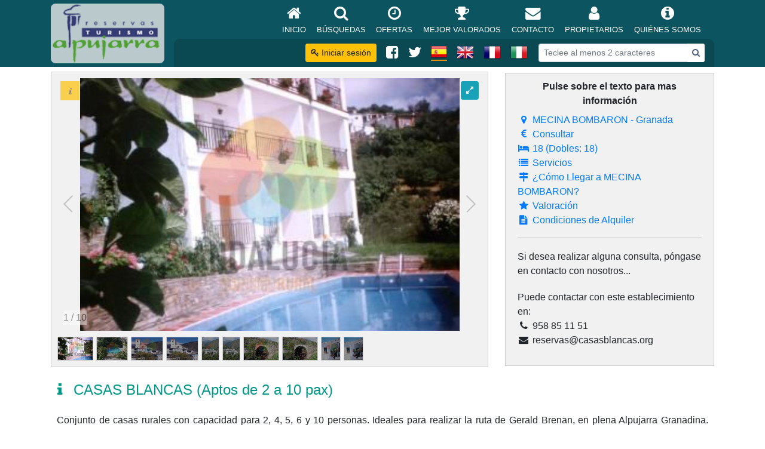

--- FILE ---
content_type: text/html; charset=utf-8
request_url: https://turismoalpujarra.com/casas-rurales/granada/mecina-bombaron/10147/casas-blancas-aptos-de-2-a-10-pax
body_size: 68475
content:

<!DOCTYPE html>
<html lang="es">
<head>
    <meta charset="UTF-8">
    <meta content="width=device-width, initial-scale=1, maximum-scale=1, user-scalable=no" name="viewport">

    <meta http-equiv="Content-Type" content="text/html; charset=utf-8" />

            <meta name="description" content="Casas rurales, turismo rural, casas cueva, hoteles rurales, ofertas, casa rural, cortijos, cuevas, apartamentos y alojamientos rurales">
            <meta name="keywords" content="casas rurales turismo rural casa rural cortijos hotel rural hoteles rurales casas cueva cuevas apartamentos alojamientos ofertas casas encanto turismo activo viajes">
            <link href="/Logo2.ico" rel="shortcut icon" type="image/x-icon">

    <meta http-equiv="content-language" content="es" />
    <meta http-equiv="language" content="Spanish" />
    <meta name="revisit-after" content="10 days" />
    <meta name="revisit" content="10 days" />
    <meta name="robots" content="follow" />
    <meta name="robots" content="index" />
    <meta name="author" content="Active SCSI" />
    <meta name="copyright" content="Active SCSI" />
    <title>Turismo Alpujarra - CASAS BLANCAS (Aptos de 2 a 10 pax)  - Casas Rurales, Turismo Rural, Hoteles Rurales</title>

    <link href="/Content/css?v=7J5v9m1uc_CmgehGSJSkPt_pLQvDwhUzd5K9AaWCpso1" rel="stylesheet"/>

    <link href="/Content/Controls?v=elpga4Q-UgsNCy6NIYNC2rWxq6umBHUt2UrHKqw5npQ1" rel="stylesheet"/>



    <script src="/bundles/JQuery?v=PFiIBqD6jSzaLQvS5pOUAXRC8rMOx_VsCkBFgN6SNm41"></script>

    <script src="/bundles/Bootstrap?v=ucgMfcxm52Xx2T_zVACVuQjqhSSGrp5yRA61w61n0Dw1"></script>



    

    <link href="/Content/Controls?v=elpga4Q-UgsNCy6NIYNC2rWxq6umBHUt2UrHKqw5npQ1" rel="stylesheet"/>

    <script src="/bundles/Moment?v=M4_HXnZPfpvRK1R7CTw_cu6sAzFoZRmR7ytobP8BnXw1"></script>

    <script src="/bundles/Controls?v=aOke8CPmJUtImVWWsnEU5pOdlbgTiN1acjvAqtV2tzI1"></script>


    <script type="text/javascript" src="http://maps.googleapis.com/maps/api/js"></script>




            <script type="text/javascript">
                var _gaq = _gaq || [];
                _gaq.push(['_setAccount', 'UA-28768947-1']);
                _gaq.push(['_trackPageview']);

                (function () {
                    var ga = document.createElement('script'); ga.type = 'text/javascript'; ga.async = true;
                    ga.src = ('https:' == document.location.protocol ? 'https://ssl' : 'http://www') + '.google-analytics.com/ga.js';
                    var s = document.getElementsByTagName('script')[0]; s.parentNode.insertBefore(ga, s);
                })();
        </script>


</head>
<body class="index-page sidebar-collapse d-flex flex-column">

    <header id="portal-header">
        
            <nav id="top-menu" class="navbar navbar-expand-xl bg-portal-2 fixed-top">
                <div class="container">
                    <a class="navbar-brand" href="/" data-toggle="tooltip" data-placement="auto" data-html="true" title="Turismo Alpujarra">
                        <img class="logo logo-2" src="/Content/Upload/Portales/Turismo/Logo/Logo.png" />
                    </a>
                    <button class="navbar-toggler collapsed" type="button" data-toggle="collapse" data-target="#navbarCollapse" aria-controls="navbarCollapse" aria-expanded="false" aria-label="Toggle navigation">
                        <span class="navbar-toggler-icon"><i class="fa fa-bars fa-1x"></i></span>
                    </button>
                    <div class="collapse navbar-collapse flex-column" id="navbarCollapse">

                        <ul class="navbar-nav  w-100 justify-content-end px-3">
                            <li class="nav-item">
                                <a class="nav-link" href="/">
                                    <i class="fa fa-home fa-fw"></i>
                                    Inicio
                                </a>
                            </li>
                            <li class="nav-item">
                                <a class="nav-link" href="/Buscar">
                                    <i class="fa fa-search fa-fw"></i>
                                    B&#250;squedas
                                </a>
                            </li>
                            <li class="nav-item">
                                <a class="nav-link" href="/Ofertas">
                                    <i class="fa fa-clock-o fa-fw"></i>
                                    Ofertas
                                </a>
                            </li>
                            <li class="nav-item">
                                <a class="nav-link" href="/Valorados">
                                    <i class="fa fa-trophy fa-fw"></i>
                                    Mejor valorados
                                </a>
                            </li>
                            <li class="nav-item">
                                <a class="nav-link" href="/Contacto">
                                    <i class="fa fa-envelope fa-fw"></i>
                                    Contacto
                                </a>
                            </li>
                            <li class="nav-item" id="m5">
                                <a class="nav-link" href="/Propietario">
                                    <i class="fa fa-user fa-fw"></i>
                                    Propietarios
                                </a>
                            </li>
                            <li class="nav-item">
                                <a class="nav-link" href="/Quienes">
                                    <i class="fa fa-info-circle fa-fw"></i>
                                    Qui&#233;nes Somos
                                </a>
                            </li>
                        </ul>
                        <ul id="nav-secondary" class="navbar-nav justify-content-end w-100 px-3">
                            <li class="nav-item-2">
                                    <a id="loginLink" class="btn btn-warning btn-sm" href="/Account/Login"><i class="fa fa-key"></i> Iniciar sesi&#243;n</a>

                            </li>
                            <li>
                                <ul style="display: inline-flex;list-style: none;padding: 0;">
                                    <li class="nav-item-2">
                                        <a class="nav-link-2" data-toggle="tooltip" data-placement="auto" data-html="true" title="Like us on Facebook" href="http://www.facebook.com/reservasturismoalpujarra" target="_blank">
                                            <i class="fa fa-facebook-square"></i>
                                        </a>
                                    </li>
                                    <li class="nav-item-2">
                                        <a class="nav-link-2" rel="tooltip" data-toggle="tooltip" data-placement="auto" data-html="true" title="Follow us on Twitter" href="http://www.twitter.com/turisalpujarra" target="_blank">
                                            <i class="fa fa-twitter"></i>
                                        </a>
                                    </li>
                                    <li class="nav-item-2">
                                        <a class="nav-link-2 active" data-toggle="tooltip" data-placement="auto" data-html="true" title="Español"><img src="/Images/CR/Banderas/Spain.png" onclick="javascript:document.frmES.submit()" /></a>
                                    </li>
                                    <li class="nav-item-2">
                                        <a class="nav-link-2 " data-toggle="tooltip" data-placement="auto" data-html="true" title="English"><img src="/Images/CR/Banderas/UnitedKingdom.png" onclick="javascript:document.frmEN.submit()" /></a>
                                    </li>
                                    <li class="nav-item-2">
                                        <a class="nav-link-2 " data-toggle="tooltip" data-placement="auto" data-html="true" title="Francais"><img src="/Images/CR/Banderas/France.png" onclick="javascript:document.frmFR.submit()" /></a>
                                    </li>
                                    <li class="nav-item-2">
                                        <a class="nav-link-2 " data-toggle="tooltip" data-placement="auto" data-html="true" title="Italiano"><img src="/Images/CR/Banderas/Italy.png" onclick="javascript:document.frmIT.submit()" /></a>
                                    </li>
                                </ul>
                            </li>
                            <form action="/Buscar" method="post" novalidate="novalidate" _lpchecked="1" class="form-inline">
                                <div class="input-group input-group-sm">
                                    <input id="site-search" name="site-search" class="form-control form-control-sm" placeholder="Teclee al menos 2 caracteres" autocomplete="off" role="textbox" aria-autocomplete="list" aria-haspopup="true" type="text" class="form-control form-control-sm border-light" placeholder="Search">
                                    <div class="input-group-append">
                                        <button class="btn" style="background: #ffffff;border: none;color: #4b5e81;" type="button"><i class="fa fa-search"></i></button>
                                    </div>
                                </div>
                            </form>
                        </ul>
                    </div>
                </div>
            </nav>
            <form action="/Home/Idioma" method="post" name="frmES" id="frmES" style="display: inline;">
                <input type="hidden" name="lang" value="1" />
                <input type="hidden" name="url" value="http://alpujarra:8103/casas-rurales/granada/mecina-bombaron/10147/casas-blancas-aptos-de-2-a-10-pax" />
            </form>
            <form action="/Home/Idioma" method="post" name="frmFR" id="frmFR" style="display: inline;">
                <input type="hidden" name="lang" value="4" />
                <input type="hidden" name="url" value="http://alpujarra:8103/casas-rurales/granada/mecina-bombaron/10147/casas-blancas-aptos-de-2-a-10-pax" />
            </form>
            <form action="/Home/Idioma" method="post" name="frmIT" id="frmIT" style="display: inline;">
                <input type="hidden" name="lang" value="5" />
                <input type="hidden" name="url" value="http://alpujarra:8103/casas-rurales/granada/mecina-bombaron/10147/casas-blancas-aptos-de-2-a-10-pax" />
            </form>
            <form action="/Home/Idioma" method="post" name="frmEN" id="frmEN" style="display: inline;">
                <input type="hidden" name="lang" value="2" />
                <input type="hidden" name="url" value="http://alpujarra:8103/casas-rurales/granada/mecina-bombaron/10147/casas-blancas-aptos-de-2-a-10-pax" />
            </form>
    <script>
        $(document).ready(function () {

            $("#site-search").autocomplete({
                minLength: 2,
                source: function (req, resp) {
                    $.ajax({
                        url: "/Keywords",
                        type: "POST",
                        dataType: "json",
                        data: { term: req.term },
                        success: function (data) {
                            resp($.map(data, function (item) {
                                return { label: item.KeywordItem, value: item.KeywordURL };
                            }));
                        }
                    });
                },
                select: function (event, ui) {
                    var selected = ui.item;
                    var mdlNum, mdlName;
                    if (selected.value !== null && selected.value != "") {
                        window.location.href = selected.value;
                        $("#site-search").val("");
                        return false;
                    }
                    else {
                        return false;
                    }
                }
            });

        });
    </script>


    </header>
    <main role="main" class="flex-grow">
        <section>
            

        <div class="container">
            <div class="row justify-content-center align-items-center">
                <div class="col-md-8">
                    <script src="/Scripts/Galleria/galleria-1.5.7.min.js"></script>

        <div id="gallery-134135471814926798" class="galleria">
                <a href="/fotoscrta/0010147e/0010147c/0010147c-p01499-w350-h233.jpg"><img src="/fotoscrta/0010147e/0010147c/0010147c-p01499-w350-h233.jpg" data-title="CASAS BLANCAS (Aptos de 2 a 10 pax)" data-description="CASAS BLANCAS (Aptos de 2 a 10 pax)"></a>
                <a href="/fotoscrta/0010147e/0010147c/0010147c-p01500-w349-h262.jpg"><img src="/fotoscrta/0010147e/0010147c/0010147c-p01500-w349-h262.jpg" data-title="CASAS BLANCAS (Aptos de 2 a 10 pax)" data-description="CASAS BLANCAS (Aptos de 2 a 10 pax)"></a>
                <a href="/fotoscrta/0010147e/0010147z/0010147z-p01501-w242-h180.jpg"><img src="/fotoscrta/0010147e/0010147z/0010147z-p01501-w242-h180.jpg" data-title="CASAS BLANCAS (Aptos de 2 a 10 pax)" data-description="CASAS BLANCAS (Aptos de 2 a 10 pax)"></a>
                <a href="/fotoscrta/0010147e/0010147z/0010147z-p01502-w242-h180.jpg"><img src="/fotoscrta/0010147e/0010147z/0010147z-p01502-w242-h180.jpg" data-title="CASAS BLANCAS (Aptos de 2 a 10 pax)" data-description="CASAS BLANCAS (Aptos de 2 a 10 pax)"></a>
                <a href="/fotoscrta/0010147e/0010147z/0010147z-p01503-w263-h350.jpg"><img src="/fotoscrta/0010147e/0010147z/0010147z-p01503-w263-h350.jpg" data-title="CASAS BLANCAS (Aptos de 2 a 10 pax)" data-description="CASAS BLANCAS (Aptos de 2 a 10 pax)"></a>
                <a href="/fotoscrta/0010147e/0010147z/0010147z-p01504-w240-h319.jpg"><img src="/fotoscrta/0010147e/0010147z/0010147z-p01504-w240-h319.jpg" data-title="CASAS BLANCAS (Aptos de 2 a 10 pax)" data-description="CASAS BLANCAS (Aptos de 2 a 10 pax)"></a>
                <a href="/fotoscrta/0010147e/0010147z/0010147z-p01505-w350-h233.jpg"><img src="/fotoscrta/0010147e/0010147z/0010147z-p01505-w350-h233.jpg" data-title="CASAS BLANCAS (Aptos de 2 a 10 pax)" data-description="CASAS BLANCAS (Aptos de 2 a 10 pax)"></a>
                <a href="/fotoscrta/0010147e/0010147z/0010147z-p01506-w320-h213.jpg"><img src="/fotoscrta/0010147e/0010147z/0010147z-p01506-w320-h213.jpg" data-title="CASAS BLANCAS (Aptos de 2 a 10 pax)" data-description="CASAS BLANCAS (Aptos de 2 a 10 pax)"></a>
                <a href="/fotoscrta/0010147e/0010147z/0010147z-p01507-w243-h299.jpg"><img src="/fotoscrta/0010147e/0010147z/0010147z-p01507-w243-h299.jpg" data-title="CASAS BLANCAS (Aptos de 2 a 10 pax)" data-description="CASAS BLANCAS (Aptos de 2 a 10 pax)"></a>
                <a href="/fotoscrta/0010147e/0010147z/0010147z-p01508-w240-h295.jpg"><img src="/fotoscrta/0010147e/0010147z/0010147z-p01508-w240-h295.jpg" data-title="CASAS BLANCAS (Aptos de 2 a 10 pax)" data-description="CASAS BLANCAS (Aptos de 2 a 10 pax)"></a>
        </div>
        <div id="gallery-134135471814926798-full-screen" class="btn-gallery-full-screen" style="position: absolute;top: 15px;right: 15px;z-index: 2;display:none">
            <span class="toggler btn btn-info btn-sm"><i class="fa fa-expand"></i></span>
        </div>
        <script>
            $(document).ready(function () {
                (function () {
                    Galleria.loadTheme('/scripts/galleria/themes/active/galleria.classic.min.js');
                    Galleria.run('#gallery-134135471814926798',
                        {
                            height: 0.675,
                            autoplay: 3000,
                        });
                }());
                Galleria.ready(function () {
                    var gallery = this;
                    var $button = $("#gallery-134135471814926798-full-screen");
                    var $toggler = $(".toggler", $button);
                    $toggler.click(function() { gallery.toggleFullscreen();});
                    $button.appendTo($(".galleria-container","#gallery-134135471814926798"));
                    $button.fadeIn();
                    this.bind('fullscreen_enter', function () {
                        $toggler.html("<i class=\"fa fa-compress\"></i>");
                    }).bind('fullscreen_exit', function () {
                        $toggler.html("<i class=\"fa fa-expand\"></i>");
                    });
                });
            });
        </script>



                </div>
                <div class="d-block d-lg-none p-2"></div>
                <div class="col-md-4">
                    <div class="site-info">
    <div class="text-site-info">Pulse sobre el texto para mas informaci&#243;n</div>
    <a href="#site_situacion"><i class="fa fa-map-marker fa-fw"></i> MECINA BOMBARON - Granada</a><br />
    <a href="#site_tarifas"><i class="fa fa-euro fa-fw"></i> Consultar</a><br />
    <a href="#site_habitacion"><i class="fa fa-bed fa-fw"></i> 18 (Dobles: 18)</a><br />
    <a href="#site_servicios"><i class="fa fa-list fa-fw"></i> Servicios</a><br />
    <a href="http://maps.google.com/maps?saddr=&amp;daddr=MECINA BOMBARON,Espa%C3%B1a&amp;hl=es&amp;ie=UTF8&amp;mra=ls&amp;z=7" target="_blank"><i class="fa fa-map-signs fa-fw"></i> &#191;C&#243;mo Llegar a MECINA BOMBARON?</a><br />
    <a href="#site_valoracion"><i class="fa fa-star fa-fw"></i> Valoraci&#243;n</a><br />
    <a href="#site_condiciones"><i class="fa fa-file-text fa-fw"></i> Condiciones de Alquiler</a>
    <hr class="hr-10" />
    <div style="margin: 20px 0">
        <p style="margin-bottom:20px">
            Si desea realizar alguna consulta, p&#243;ngase en contacto con nosotros...
        </p>
                <p style="margin-bottom:20px">
                    Puede contactar con este establecimiento en:
                        <br /><i class="fa fa-phone fa-fw"></i> 958 85 11 51                                            <br /><i class="fa fa-envelope fa-fw"></i> reservas@casasblancas.org                </p>

        
    </div>
</div>
                </div>
            </div>
            <br />

                <h4 class="site-subtitle"><i class="fa fa-info fa-fw"></i> CASAS BLANCAS (Aptos de 2 a 10 pax) </h4>
                <div class="box_interna text-justify">
                    Conjunto de casas rurales con capacidad para 2, 4, 5, 6 y 10 personas. Ideales para realizar la ruta de Gerald Brenan, en plena Alpujarra Granadina. Disponen de calefacción, chimenea, cocina totalmente equipada, comedor, cuarto de baño completo, piscina climatizada, spa y barbacoas para uso de los clientes.<br>
<br>
LA ZONA SPA tiene sauna, piscina cubierta y jacuzzi. Abierta de lunes a sábado de 17:00 a 20:00.
                </div>

            <h4 id="site_habitacion" class="site-subtitle">
            <i class="fa fa-home fa-fw"></i> Tipo Alojamiento
        </h4>
        <div id="site_habitacion" style="margin: 20px 0;">
                <div class="box-site" style="margin-bottom:10px;">
                    <div class="box-header">
                        <div class="row">
                            <div class="col-sm-8">
                                <h5 class="box-site-title" style="margin: 0;">
                                    CASAS BLANCAS: CASA 1 (6 pax)<br /><small>
                                    </small>
                                </h5>
                            </div>
                            <div class="col-sm-4 text-sm-right">
                                <div class="box-site-text-icon">
                                    <b>6 (Plazas)</b> <i class="fa fa-users fa-fw"></i>
                                </div>
                                <div class="box-site-text-icon">
                                    <b>Consultar</b> <i class="fa fa-euro fa-fw"></i>
                                </div>
                            </div>
                        </div>
                    </div>
                    <div class="box-body pad-20">
                        <div class="row">
                            <div class="col text-justify">

                                    <a href="/casas-rurales/granada/mecina-bombaron/10147/casas-blancas-aptos-de-2-a-10-pax/10742/casas-blancas-casa-1-6-pax" data-toggle="tooltip" data-placement="top" data-html="true"title="CASAS BLANCAS: CASA 1 (6 pax)">
                                        <img class="img-fluid pull-right img-wrap-text" src="/FotosCRTA/0010147E/0010742H/0010742H-P01509-W154-H103.JPG" alt="CASAS BLANCAS: CASA 1 (6 pax)" room-subtitle="CASAS BLANCAS: CASA 1 (6 pax)"   />
                                    </a>
Esta casa dispone de una amplia terraza de mas de 50 metros cuadrados y una vistas impresionantes a toda la sierra y al mar, donde en días claros se pueden visualizar barcos faenando. Esto es realmente impresionante teniendo en cuenta que nos encontramos a casi a 1.300 metros de altitud.<br /><br />Nº DE HABITACIONES<br /><br />1 Habitación con 1 cama de matrimonio<br />1 Habitación con 1 cama de matrimonio<br />1 Habitación con 2 camas de 90
                                <br />Ba&#241;o propio, Chimenea propia, Calefacci&#243;n, Cocina propia, Piscina Climatizada compartida, Jacuzzy compartido, Sauna compartida, Parking compartido, S&#225;banas, Toallas
                            </div>
                        </div>

                                                                    </div>
                </div>
                <div class="box-site" style="margin-bottom:10px;">
                    <div class="box-header">
                        <div class="row">
                            <div class="col-sm-8">
                                <h5 class="box-site-title" style="margin: 0;">
                                    CASAS BLANCAS: CASA 2 (2 pax)<br /><small>
                                    </small>
                                </h5>
                            </div>
                            <div class="col-sm-4 text-sm-right">
                                <div class="box-site-text-icon">
                                    <b>2 (Plazas)</b> <i class="fa fa-users fa-fw"></i>
                                </div>
                                <div class="box-site-text-icon">
                                    <b>Consultar</b> <i class="fa fa-euro fa-fw"></i>
                                </div>
                            </div>
                        </div>
                    </div>
                    <div class="box-body pad-20">
                        <div class="row">
                            <div class="col text-justify">

                                    <a href="/casas-rurales/granada/mecina-bombaron/10147/casas-blancas-aptos-de-2-a-10-pax/10743/casas-blancas-casa-2-2-pax" data-toggle="tooltip" data-placement="top" data-html="true"title="CASAS BLANCAS: CASA 2 (2 pax)">
                                        <img class="img-fluid pull-right img-wrap-text" src="/FotosCRTA/0010147E/0010743H/0010743H-P01516-W154-H103.JPG" alt="CASAS BLANCAS: CASA 2 (2 pax)" room-subtitle="CASAS BLANCAS: CASA 2 (2 pax)"   />
                                    </a>
Esta casa  se distribuye en dos plantas. Dispone de dos terrazas y patio, un pequeño baño en la primera planta y baño completo con bañera en la segunda planta. Dispone de comedor con chimenea que comunica a una terraza con mesa y sillas, y cocina con un patio. En la segunda planta dispone de dormitorio de matrimonio que comunica a otro amplio balcón y un baño completo con bañera.<br /><br />El televisor del salón reproduce películas 3D y ademas dispone de un media player integrado.  Además dispone de una habitación equipada con un gran jacuzzi de 2 plazas, para que disfrutes junto a tu pareja de un relax y confort incomparable en la Alpujarra.<br /><br />Nº DE HABITACIONES<br /><br />1 Habitación con 1 cama de matrimonio<br /><br />
                                <br />Ba&#241;o propio, Chimenea propia, Ba&#241;era hidromasaje, Piscina Climatizada compartida, Sauna compartida, Parking compartido, Acceso a Internet, S&#225;banas, Toallas
                            </div>
                        </div>

                                                                    </div>
                </div>
                <div class="box-site" style="margin-bottom:10px;">
                    <div class="box-header">
                        <div class="row">
                            <div class="col-sm-8">
                                <h5 class="box-site-title" style="margin: 0;">
                                    CASAS BLANCAS: CASA 3 (4pax)<br /><small>
                                    </small>
                                </h5>
                            </div>
                            <div class="col-sm-4 text-sm-right">
                                <div class="box-site-text-icon">
                                    <b>4 (Plazas)</b> <i class="fa fa-users fa-fw"></i>
                                </div>
                                <div class="box-site-text-icon">
                                    <b>Consultar</b> <i class="fa fa-euro fa-fw"></i>
                                </div>
                            </div>
                        </div>
                    </div>
                    <div class="box-body pad-20">
                        <div class="row">
                            <div class="col text-justify">

                                    <a href="/casas-rurales/granada/mecina-bombaron/10147/casas-blancas-aptos-de-2-a-10-pax/10744/casas-blancas-casa-3-4pax" data-toggle="tooltip" data-placement="top" data-html="true"title="CASAS BLANCAS: CASA 3 (4pax)">
                                        <img class="img-fluid pull-right img-wrap-text" src="/FotosCRTA/0010147E/0010744H/0010744H-P01521-W154-H103.JPG" alt="CASAS BLANCAS: CASA 3 (4pax)" room-subtitle="CASAS BLANCAS: CASA 3 (4pax)"   />
                                    </a>
Esta casa dispone de dos terrazas y patio, un pequeño y baño en la primera planta y baño completo con bañera en la segunda planta. Dispone de comedor con chimenea que comunica a un balcon con mesa y sillas, y cocina con un patio. En la segunda planta dispone de dormitorio de matrimonio que comunica a otro balcon amplio, un dormitorio de dos camas y un baño completo con jacuzzi y cromaterapia.<br /><br />Nº DE HABITACIONES<br /><br />1 Habitación con 1 cama de matrimonio<br />1 Habitación con 2 camas de 90<br />
                                <br />Ba&#241;o propio, Chimenea propia, Ba&#241;era hidromasaje, Piscina Climatizada compartida, Jacuzzy compartido, Sauna compartida, S&#225;banas, Toallas
                            </div>
                        </div>

                                                                    </div>
                </div>
                <div class="box-site" style="margin-bottom:10px;">
                    <div class="box-header">
                        <div class="row">
                            <div class="col-sm-8">
                                <h5 class="box-site-title" style="margin: 0;">
                                    CASAS BLANCAS: CASA 4 (5pax)<br /><small>
                                    </small>
                                </h5>
                            </div>
                            <div class="col-sm-4 text-sm-right">
                                <div class="box-site-text-icon">
                                    <b>5 (Plazas)</b> <i class="fa fa-users fa-fw"></i>
                                </div>
                                <div class="box-site-text-icon">
                                    <b>Consultar</b> <i class="fa fa-euro fa-fw"></i>
                                </div>
                            </div>
                        </div>
                    </div>
                    <div class="box-body pad-20">
                        <div class="row">
                            <div class="col text-justify">

                                    <a href="/casas-rurales/granada/mecina-bombaron/10147/casas-blancas-aptos-de-2-a-10-pax/10745/casas-blancas-casa-4-5pax" data-toggle="tooltip" data-placement="top" data-html="true"title="CASAS BLANCAS: CASA 4 (5pax)">
                                        <img class="img-fluid pull-right img-wrap-text" src="/FotosCRTA/0010147E/0010745H/0010745H-P01527-W154-H103.JPG" alt="CASAS BLANCAS: CASA 4 (5pax)" room-subtitle="CASAS BLANCAS: CASA 4 (5pax)"   />
                                    </a>
Esta casa dispone de dos terrazas y patio, un pequeño baño en la primera planta y baño completo con bañera en la segunda planta. Dispone de comedor con chimenea que comunica a un balcon con mesa y sillas, y cocina con un patio. En la segunda planta dispone de dormitorio de matrimonio que comunica a otro balcon amplio, un dormitorio de dos camas y otro dormitorio individual y un baño completo con bañera.<br /><br />Nº DE HABITACIONES<br /><br />1 Habitación con 1 cama de matrimonio<br />1 Habitación con 2 camas de 90<br />1 Habitación con 1 cama de 90
                                <br />Ba&#241;o propio, Chimenea propia, Calefacci&#243;n, Piscina Climatizada compartida, Jacuzzy compartido, Sauna compartida, S&#225;banas, Toallas
                            </div>
                        </div>

                                                                    </div>
                </div>
                <div class="box-site" style="margin-bottom:10px;">
                    <div class="box-header">
                        <div class="row">
                            <div class="col-sm-8">
                                <h5 class="box-site-title" style="margin: 0;">
                                    CASAS BLANCAS: CASA 5 (5 pax)<br /><small>
                                    </small>
                                </h5>
                            </div>
                            <div class="col-sm-4 text-sm-right">
                                <div class="box-site-text-icon">
                                    <b>5 (Plazas)</b> <i class="fa fa-users fa-fw"></i>
                                </div>
                                <div class="box-site-text-icon">
                                    <b>Consultar</b> <i class="fa fa-euro fa-fw"></i>
                                </div>
                            </div>
                        </div>
                    </div>
                    <div class="box-body pad-20">
                        <div class="row">
                            <div class="col text-justify">

                                    <a href="/casas-rurales/granada/mecina-bombaron/10147/casas-blancas-aptos-de-2-a-10-pax/10746/casas-blancas-casa-5-5-pax" data-toggle="tooltip" data-placement="top" data-html="true"title="CASAS BLANCAS: CASA 5 (5 pax)">
                                        <img class="img-fluid pull-right img-wrap-text" src="/FotosCRTA/0010147E/0010746H/0010746H-P01533-W154-H103.JPG" alt="CASAS BLANCAS: CASA 5 (5 pax)" room-subtitle="CASAS BLANCAS: CASA 5 (5 pax)"   />
                                    </a>
Balcón - Barbacoa - Calefacción - Chimenea - Cocina - Jardín - Jacuzzi - Microondas - Tostadora - Vista Panorámica - Parking - Patio - Piscina - Piscina Climatizada - Canales Satélite - Canales TDT - Sauna - Televisor - Terraza - Reproductor Dvd<br /><br />Nº DE HABITACIONES<br /><br />1 Habitación con 1 cama de matrimonio<br />1 Habitación con 2 camas de 90<br />1 Habitación con 1 cama de 90
                                <br />Ba&#241;o propio, Chimenea propia, Calefacci&#243;n, Piscina Climatizada compartida, Jacuzzy compartido, Sauna compartida, S&#225;banas, Toallas
                            </div>
                        </div>

                                                                    </div>
                </div>
                <div class="box-site" style="margin-bottom:10px;">
                    <div class="box-header">
                        <div class="row">
                            <div class="col-sm-8">
                                <h5 class="box-site-title" style="margin: 0;">
                                    CASAS BLANCAS: CASA 6 (2 pax)<br /><small>
                                    </small>
                                </h5>
                            </div>
                            <div class="col-sm-4 text-sm-right">
                                <div class="box-site-text-icon">
                                    <b>2 (Plazas)</b> <i class="fa fa-users fa-fw"></i>
                                </div>
                                <div class="box-site-text-icon">
                                    <b>Consultar</b> <i class="fa fa-euro fa-fw"></i>
                                </div>
                            </div>
                        </div>
                    </div>
                    <div class="box-body pad-20">
                        <div class="row">
                            <div class="col text-justify">

                                    <a href="/casas-rurales/granada/mecina-bombaron/10147/casas-blancas-aptos-de-2-a-10-pax/10747/casas-blancas-casa-6-2-pax" data-toggle="tooltip" data-placement="top" data-html="true"title="CASAS BLANCAS: CASA 6 (2 pax)">
                                        <img class="img-fluid pull-right img-wrap-text" src="/FotosCRTA/0010147E/0010747H/0010747H-P01539-W154-H103.JPG" alt="CASAS BLANCAS: CASA 6 (2 pax)" room-subtitle="CASAS BLANCAS: CASA 6 (2 pax)"   />
                                    </a>
<br />Alojamiento en una sola planta con terraza equipada con mesa y sillas que da justo a la piscina de verano. Dispone de comedor con cocina, dormitorio de matrimonio, y un baño con un jacuzzi individual. Dispone de televisor que reproduce películas y un DVD. El televisor dispone de un media player integrado.<br /><br />Nº DE HABITACIONES<br /><br />1 Habitación con 1 cama de matrimonio
                                <br />Ba&#241;o propio, Chimenea propia, Calefacci&#243;n, Piscina Climatizada compartida, Jacuzzy compartido, Sauna compartida, S&#225;banas, Toallas
                            </div>
                        </div>

                                                                    </div>
                </div>
                <div class="box-site" style="margin-bottom:10px;">
                    <div class="box-header">
                        <div class="row">
                            <div class="col-sm-8">
                                <h5 class="box-site-title" style="margin: 0;">
                                    CASAS BLANCAS: CASA 7 (2pax)<br /><small>
                                    </small>
                                </h5>
                            </div>
                            <div class="col-sm-4 text-sm-right">
                                <div class="box-site-text-icon">
                                    <b>2 (Plazas)</b> <i class="fa fa-users fa-fw"></i>
                                </div>
                                <div class="box-site-text-icon">
                                    <b>Consultar</b> <i class="fa fa-euro fa-fw"></i>
                                </div>
                            </div>
                        </div>
                    </div>
                    <div class="box-body pad-20">
                        <div class="row">
                            <div class="col text-justify">

                                    <a href="/casas-rurales/granada/mecina-bombaron/10147/casas-blancas-aptos-de-2-a-10-pax/10748/casas-blancas-casa-7-2pax" data-toggle="tooltip" data-placement="top" data-html="true"title="CASAS BLANCAS: CASA 7 (2pax)">
                                        <img class="img-fluid pull-right img-wrap-text" src="/FotosCRTA/0010147E/0010748H/0010748H-P01544-W154-H103.JPG" alt="CASAS BLANCAS: CASA 7 (2pax)" room-subtitle="CASAS BLANCAS: CASA 7 (2pax)"   />
                                    </a>
Adaptado a Minusválidos - Balcón - Barbacoa - Calefacción - Chimenea - Cocina - Jardín - Jacuzzi - Microondas - Tostadora - Vista Panorámica - Parking - Patio - Piscina - Piscina Climatizada - Canales Satélite - Canales TDT - Sauna - Televisor - Terraza - Reproductor Dvd<br /><br />Nº DE HABITACIONES<br /><br />1 Habitación con 1 cama de matrimonio
                                <br />
                            </div>
                        </div>

                                                                    </div>
                </div>
                <div class="box-site" style="margin-bottom:10px;">
                    <div class="box-header">
                        <div class="row">
                            <div class="col-sm-8">
                                <h5 class="box-site-title" style="margin: 0;">
                                    CASAS BLANCAS: CASA 8 (10pax)<br /><small>
                                    </small>
                                </h5>
                            </div>
                            <div class="col-sm-4 text-sm-right">
                                <div class="box-site-text-icon">
                                    <b>10 (Plazas)</b> <i class="fa fa-users fa-fw"></i>
                                </div>
                                <div class="box-site-text-icon">
                                    <b>Consultar</b> <i class="fa fa-euro fa-fw"></i>
                                </div>
                            </div>
                        </div>
                    </div>
                    <div class="box-body pad-20">
                        <div class="row">
                            <div class="col text-justify">

                                    <a href="/casas-rurales/granada/mecina-bombaron/10147/casas-blancas-aptos-de-2-a-10-pax/10749/casas-blancas-casa-8-10pax" data-toggle="tooltip" data-placement="top" data-html="true"title="CASAS BLANCAS: CASA 8 (10pax)">
                                        <img class="img-fluid pull-right img-wrap-text" src="/FotosCRTA/0010147E/0010749H/0010749H-P01548-W154-H103.JPG" alt="CASAS BLANCAS: CASA 8 (10pax)" room-subtitle="CASAS BLANCAS: CASA 8 (10pax)"   />
                                    </a>
Balcón - Barbacoa - Calefacción - Chimenea - Cocina - Jardín - Jacuzzi - Microondas - Tostadora - Vista Panorámica - Parking - Patio - Piscina - Piscina Climatizada - Canales Satélite - Canales TDT - Sauna - Televisor - Terraza - Reproductor Dvd<br /><br />Nº DE HABITACIONES<br /><br />1 Habitación con 1 cama de matrimonio<br />1 Habitación con 1 cama de matrimonio<br />1 Habitación con 1 cama de matrimonio<br />1 Habitación con 2 camas de 90<br />1 Habitación con 2 camas de 90
                                <br />
                            </div>
                        </div>

                                                                    </div>
                </div>
        </div>


            <div class="box-effect effect2">
                <h4 id="site_tarifas" class="site-subtitle">
                    <i class="fa fa-euro fa-fw"></i> Presupuesto
                </h4>
                <div class="box_interna">
                    


    <form id="presupuesto" name="presupuesto" class="form-horizontal" method="post" role="form">
        <input data-val="true" data-val-number="El campo IDEstablecimiento debe ser un número." data-val-required="El campo IDEstablecimiento es obligatorio." id="IDEstablecimiento" name="IDEstablecimiento" type="hidden" value="10147" />
        <input data-val="true" data-val-number="El campo IDHabitacion debe ser un número." data-val-required="El campo IDHabitacion es obligatorio." id="IDHabitacion" name="IDHabitacion" type="hidden" value="0" />
        <div class="form-row justify-content-center">
            <div class="col-sm-4 col-md-3">
                <label>Entrada</label>
                <div id="dpEntrada" class="input-group date">
    <input id="Entrada" name="Entrada" type="text" class="form-control text-center" readonly value="22/01/2026" />
    <div class="input-group-append">
        <span class="input-group-text datepickerbutton fa fa-calendar text-info"></span>
    </div>
</div>

            </div>
            <div class="col-sm-4 col-md-3">
                <label>Salida</label>
                <div id="dpSalida" class="input-group date">
    <input id="Salida" name="Salida" type="text" class="form-control text-center" readonly value="23/01/2026" />
    <div class="input-group-append">
        <span class="input-group-text datepickerbutton fa fa-calendar text-info"></span>
    </div>
</div>

            </div>
            <div class="col-sm-3 col-md-3">
                <label>Plazas</label>
                <select id="Plazas" name="Plazas" placeholder="Plazas" class="select2 form-control" data-placeholder="Plazas">
                        <option value="2">2</option>

                </select>
            </div>
            <div class="col-sm-1 col-md-1">
                <label>&nbsp;</label>
                <button id="presupuestoBuscar" type="button" class="btn btn-info btn-block btn-sm"><i class="fa fa-search"></i></button>
            </div>
        </div>
    </form>
<script src="/bundles/JQueryValidate?v=x63JhYAtPoWfuvvzOG4ie0IbeC8KtI5Q_Ln6iJWChUE1"></script>
<div id="presupuesto-result"></div>

<script>
var lang = 'es';
     moment.locale(lang);
     var fechaMinEntrada = "22/01/2026";
     var fechaMinSalida = "23/01/2026";


     function addDays(myDate, days) {
         return new Date(myDate.getTime() + days * 24 * 60 * 60 * 1000);
     }

     $(document).ready(function () {

         $("#dpEntrada").datetimepicker({
            locale: lang,
            format: "L",
            defaultDate: moment(fechaMinEntrada, "L").add(1, 'm'),
            minDate: moment(fechaMinEntrada, "L"),
            ignoreReadonly: true
         });

        $("#dpSalida").datetimepicker({
            locale: lang,
            format: "L",
            defaultDate: moment(fechaMinSalida, "L").add(1, 'm'),
            minDate: moment(fechaMinSalida, "L"),
            ignoreReadonly: true
        }).show();

        $("#dpEntrada").on("dp.change", function (e) {
            $('#dpSalida').data("DateTimePicker").minDate(e.date.add(1, 'd'));
        });

        $("#dtSalida").on("dp.change", function (e) {
            $('#dtEntrada').data("DateTimePicker").maxDate(e.date.add(-1, 'd'));
        });


        $("#Plazas").change(function () {
            $("#divResult").html("");
        });

        $("#presupuestoBuscar").click(function () {
            var fData = $("#presupuesto").serializeArray();
            var $resultlayer = $("#presupuesto-result");
            $resultlayer.html(spinHTML('', ''));
            $.get(
                "/Establecimiento/GetPresupuesto"
                , fData
                , function (result) {
                    $resultlayer.html(result);
                });
        });


    });

</script>
                </div>
            </div>

                <div class="box-effect effect2">
                    <h4 id="site_servicios" class="site-subtitle">
                        <i class="fa fa-list fa-fw"></i> Lista de Servicios
                    </h4>
                    <div class="box_interna">
                        <div class="row">
                                <div class="col-md-4">
                                        <h5>Propio</h5>
    <ul class="ul-columns">
            <li>Televisi&#243;n</li>
            <li>Calefacci&#243;n</li>
            <li>Dispone de cocina para uso del cliente</li>
            <li>Incluye s&#225;banas</li>
            <li>Incluye toallas</li>
    </ul>

                                </div>
                                                            <div class="col-md-4">
                                        <h5>Compartido</h5>
    <ul class="ul-columns">
            <li>Piscina climatizada</li>
            <li>Jard&#237;n-Terraza</li>
            <li>Chimenea</li>
            <li>Barbacoa</li>
    </ul>

                                </div>
                                                            <div class="col-md-4">
                                        <h5>Servicios</h5>
    <ul class="ul-columns">
            <li>Servicio Spa</li>
    </ul>

                                </div>
                        </div>
                        <div class="text-site-info">(*) Los servicios marcados con este s&#237;mbolo, tienen un coste extra que ser&#225; abonado directamente en el establecimiento</div>
                    </div>
                </div>

                <div class="box-effect effect2">
                    <h4 id="site_situacion" class="site-subtitle">
                        <i class="fa fa-map-marker fa-fw"></i> Localizaci&#243;n
                    </h4>
                    <div class="box_interna">
                        <div class="row">
                            <div class="col-md-6">
                                <a href="http://maps.google.es/maps?q=36.983486166635,-3.15449237823486&hl=es&t=h&z=17" target="_blank" class="map-container">
                                    <img class="img-fluid" alt="Mapa de Zona" title="Mapa de Zona" src="http://maps.google.com/maps/api/staticmap?center=36.983486166635,-3.15449237823486&amp;zoom=7&amp;size=600x350&amp;maptype=mobile&amp;markers=36.983486166635,-3.15449237823486&amp;sensor=false&amp;key=AIzaSyB7nWlfjlT1wcpeuchakxFdVEYGBvA6-c0" style="width: 100%; height: 350px; cursor: pointer;" />
                                </a>
                            </div>
                            <div class="col-md-6">
                                <a href="http://maps.google.es/maps?q=36.983486166635,-3.15449237823486&hl=es&t=h&z=17" target="_blank">
                                    <img class="img-fluid" alt="Mapa de Zona" title="Mapa de Zona" src="http://maps.google.com/maps/api/staticmap?center=36.983486166635,-3.15449237823486&amp;zoom=12&amp;size=600x350&amp;maptype=mobile&amp;markers=36.983486166635,-3.15449237823486&amp;sensor=false&amp;key=AIzaSyB7nWlfjlT1wcpeuchakxFdVEYGBvA6-c0" style="width: 100%; height: 350px; cursor: pointer;" />
                                </a>
                            </div>
                        </div>
                        <br />
                        <div class="text-site-info">Para m&#225;s informacion haga click en el mapa</div>
                    </div>
                </div>
            <div class="box-effect effect2">
                <h4 id="site_condiciones" class="site-subtitle">
                    <i class="fa fa-file-text fa-fw"></i> Condiciones de Alquiler
                </h4>
                <div class="box_interna" style="text-align: justify;">
                    <a href ='http://www.andaluciaturismorural.com/Documentos/CONDICIONES%20DE%20RESERVA.pdf' target='_blank'>VER CONDICIONES DE ALQUILER</a>
                </div>
            </div>
            <div class="box-effect effect1">
                <h4 id="site_valoracion" class="site-subtitle">
                    <i class="fa fa-star fa-fw"></i> Valoraciones
                </h4>
                <div class="box_interna">
                            <div class="alert alert-danger text-center">
            <h5>
                Este establecimiento no tiene a&#250;n Valoraciones<br />
                <small>Contacte con nosotros para obtener m&#225;s informaci&#243;n</small>
            </h5>
        </div>


                </div>
            </div>

        </div>




        </section>
            <section class="footer-links">
                
<div class="container-fluid" style="margin-top: 20px;">
    <div class="d-none d-md-block " style="padding: 20px;background: beige;">
        
        <div class="row">
                <div class="col">
                    <div class="link_container" style="border: solid 0px #ccc;">
                        <div class="link_title">
                            <span style="font-size: 18px;">Provincias</span>
                        </div>
                        <div class="link_body">
                            <ul class="link_list">
                                    <li><a class="link_link" href="/casas-rurales/almeria">Almer&#237;a (8)</a></li>
                                    <li><a class="link_link" href="/casas-rurales/granada">Granada (208)</a></li>
                                    <li><a class="link_link" href="/casas-rurales/lugo">Lugo (1)</a></li>
                            </ul>
                        </div>
                        <div class="link_title" style="margin-top: 40px;">
                            <span style="font-size: 18px;">Tipo Alquiler</span>
                        </div>
                        <div class="link_body">
                            <ul class="link_list">
                                <li><a class="link_link" href="/casas-rurales/alquiler/completo">Alojamiento Completo</a></li>
                                <li><a class="link_link" href="/casas-rurales/alquiler/habitaciones">Por Habitaciones</a></li>
                            </ul>
                        </div>
                        <br />
                    </div>
                </div>

                    <div class="col">
                        <div class="link_container">
                                <div class="link_title">
                                    <span style="font-size: 18px;">Localidades</span>
                                </div>
                            <div class="link_body">
                                <ul class="link_list">
                                        <li><a class="link_link" href="/casas-rurales/granada/albu&#241;ol">Casas Rurales albu&#241;ol (1)</a></li>                                        <li><a class="link_link" href="/casas-rurales/granada/bayacas">Casas Rurales bayacas (4)</a></li>                                        <li><a class="link_link" href="/casas-rurales/almeria/benecid">Casas Rurales benecid (1)</a></li>                                        <li><a class="link_link" href="/casas-rurales/granada/berchules">Casas Rurales berchules (10)</a></li>                                        <li><a class="link_link" href="/casas-rurales/granada/bubion">Casas Rurales bubion (19)</a></li>                                        <li><a class="link_link" href="/casas-rurales/granada/bubion">Casas Rurales bubi&#243;n (2)</a></li>                                        <li><a class="link_link" href="/casas-rurales/granada/cadiar">Casas Rurales cadiar (1)</a></li>                                        <li><a class="link_link" href="/casas-rurales/granada/capileira">Casas Rurales capileira (35)</a></li>                                        <li><a class="link_link" href="/casas-rurales/granada/capilerilla">Casas Rurales capilerilla (3)</a></li>                                        <li><a class="link_link" href="/casas-rurales/granada/carataunas">Casas Rurales carataunas (1)</a></li>                                        <li><a class="link_link" href="/casas-rurales/granada/castaras">Casas Rurales castaras (1)</a></li>                                        <li><a class="link_link" href="/casas-rurales/granada/cogollos-de-guadix">Casas Rurales cogollos de guadix (1)</a></li>                                        <li><a class="link_link" href="/casas-rurales/granada/durcal">Casas Rurales durcal (3)</a></li>                                </ul>
                            </div>
                        </div>
                    </div>
                    <div class="col">
                        <div class="link_container">
                                <div class="link_title">
                                    <span style="font-size: 18px;">&nbsp;</span>
                                </div>
                            <div class="link_body">
                                <ul class="link_list">
                                        <li><a class="link_link" href="/casas-rurales/granada/el-golco">Casas Rurales el golco (1)</a></li>                                        <li><a class="link_link" href="/casas-rurales/almeria/fi&#241;ana">Casas Rurales fi&#241;ana (2)</a></li>                                        <li><a class="link_link" href="/casas-rurales/almeria/fondon">Casas Rurales fondon (2)</a></li>                                        <li><a class="link_link" href="/casas-rurales/granada/guejar-sierra">Casas Rurales guejar sierra (1)</a></li>                                        <li><a class="link_link" href="/casas-rurales/granada/lanjaron">Casas Rurales lanjaron (15)</a></li>                                        <li><a class="link_link" href="/casas-rurales/granada/laroles">Casas Rurales laroles (5)</a></li>                                        <li><a class="link_link" href="/casas-rurales/almeria/laujar-de-andarax">Casas Rurales laujar de andarax (1)</a></li>                                        <li><a class="link_link" href="/casas-rurales/granada/lobras">Casas Rurales lobras (2)</a></li>                                        <li><a class="link_link" href="/casas-rurales/granada/mecina-bombaron">Casas Rurales mecina bombaron (12)</a></li>                                        <li><a class="link_link" href="/casas-rurales/granada/mecina-fondales">Casas Rurales mecina fondales (1)</a></li>                                        <li><a class="link_link" href="/casas-rurales/granada/motril">Casas Rurales motril (1)</a></li>                                        <li><a class="link_link" href="/casas-rurales/granada/orgiva">Casas Rurales orgiva (43)</a></li>                                        <li><a class="link_link" href="/casas-rurales/lugo/orgiva">Casas Rurales orgiva (1)</a></li>                                </ul>
                            </div>
                        </div>
                    </div>
                    <div class="col">
                        <div class="link_container">
                                <div class="link_title">
                                    <span style="font-size: 18px;">&nbsp;</span>
                                </div>
                            <div class="link_body">
                                <ul class="link_list">
                                        <li><a class="link_link" href="/casas-rurales/granada/padul">Casas Rurales padul (5)</a></li>                                        <li><a class="link_link" href="/casas-rurales/granada/pampaneira">Casas Rurales pampaneira (5)</a></li>                                        <li><a class="link_link" href="/casas-rurales/granada/pitres">Casas Rurales pitres  (12)</a></li>                                        <li><a class="link_link" href="/casas-rurales/granada/portugos">Casas Rurales portugos (6)</a></li>                                        <li><a class="link_link" href="/casas-rurales/almeria/rioja">Casas Rurales rioja (1)</a></li>                                        <li><a class="link_link" href="/casas-rurales/almeria/seron">Casas Rurales seron (1)</a></li>                                        <li><a class="link_link" href="/casas-rurales/granada/soportujar">Casas Rurales soportujar (1)</a></li>                                        <li><a class="link_link" href="/casas-rurales/granada/sorvilan">Casas Rurales sorvilan (1)</a></li>                                        <li><a class="link_link" href="/casas-rurales/granada/torvizcon">Casas Rurales torvizcon (1)</a></li>                                        <li><a class="link_link" href="/casas-rurales/granada/torvizcon">Casas Rurales torvizc&#243;n (1)</a></li>                                        <li><a class="link_link" href="/casas-rurales/granada/trevelez">Casas Rurales trevelez (4)</a></li>                                        <li><a class="link_link" href="/casas-rurales/granada/valor">Casas Rurales valor (6)</a></li>                                        <li><a class="link_link" href="/casas-rurales/granada/yegen">Casas Rurales yegen (4)</a></li>                                </ul>
                            </div>
                        </div>
                    </div>



                        <div class="col">
                            <div class="link_container">
                                    <div class="link_title">
                                        <span style="font-size: 18px;">Palabras Clave</span>
                                    </div>
                                <div class="link_body">
                                    <ul class="link_list">
                                            <li><a class="link_link" href="/casas-rurales/clave/actividades">actividades (4)</a></li>                                            <li><a class="link_link" href="/casas-rurales/clave/adaptado-minusvalidos">adaptado minusvalidos (12)</a></li>                                            <li><a class="link_link" href="/casas-rurales/clave/almeria">almeria (8)</a></li>                                            <li><a class="link_link" href="/casas-rurales/clave/alpujarra-almeriense">alpujarra almeriense (4)</a></li>                                            <li><a class="link_link" href="/casas-rurales/clave/alpujarra-establecimientos">alpujarra establecimientos (143)</a></li>                                            <li><a class="link_link" href="/casas-rurales/clave/alpujarra-granadina">alpujarra granadina (201)</a></li>                                            <li><a class="link_link" href="/casas-rurales/clave/alquiler-de-una-sola-noche">alquiler de una sola noche (26)</a></li>                                            <li><a class="link_link" href="/casas-rurales/clave/alquiler-por-habitaciones">alquiler por habitaciones (20)</a></li>                                            <li><a class="link_link" href="/casas-rurales/clave/barranco-de-poqueira">barranco de poqueira (55)</a></li>                                            <li><a class="link_link" href="/casas-rurales/clave/calendario-actualizado">calendario actualizado (8)</a></li>                                            <li><a class="link_link" href="/casas-rurales/clave/camping">camping (4)</a></li>                                    </ul>
                                </div>
                            </div>
                        </div>
                        <div class="col">
                            <div class="link_container">
                                    <div class="link_title">
                                        <span style="font-size: 18px;">&nbsp;</span>
                                    </div>
                                <div class="link_body">
                                    <ul class="link_list">
                                            <li><a class="link_link" href="/casas-rurales/clave/chimenea">chimenea (165)</a></li>                                            <li><a class="link_link" href="/casas-rurales/clave/cortijo">cortijo (6)</a></li>                                            <li><a class="link_link" href="/casas-rurales/clave/costa-tropical">costa tropical (2)</a></li>                                            <li><a class="link_link" href="/casas-rurales/clave/costas">costas (1)</a></li>                                            <li><a class="link_link" href="/casas-rurales/clave/cuatro-o-mas-cuartos-de-ba&#241;o-">cuatro o m&#225;s cuartos de ba&#241;o. (1)</a></li>                                            <li><a class="link_link" href="/casas-rurales/clave/dos-cuartos-de-ba&#241;o">dos cuartos de ba&#241;o (7)</a></li>                                            <li><a class="link_link" href="/casas-rurales/clave/escapadas-romanticas">escapadas romanticas (52)</a></li>                                            <li><a class="link_link" href="/casas-rurales/clave/esqui-de-fondo">esqui de fondo (9)</a></li>                                            <li><a class="link_link" href="/casas-rurales/clave/fiestas-despedidas-de-solteros-">fiestas despedidas de solteros. (1)</a></li>                                            <li><a class="link_link" href="/casas-rurales/clave/granada">granada (172)</a></li>                                            <li><a class="link_link" href="/casas-rurales/clave/granada-y-su-entorno">granada y su entorno (10)</a></li>                                    </ul>
                                </div>
                            </div>
                        </div>
                        <div class="col">
                            <div class="link_container">
                                    <div class="link_title">
                                        <span style="font-size: 18px;">&nbsp;</span>
                                    </div>
                                <div class="link_body">
                                    <ul class="link_list">
                                            <li><a class="link_link" href="/casas-rurales/clave/grupos-de-10-a-15-personas">grupos de 10 a 15 personas (21)</a></li>                                            <li><a class="link_link" href="/casas-rurales/clave/grupos-de-15-a-20-personas">grupos de 15 a 20 personas (15)</a></li>                                            <li><a class="link_link" href="/casas-rurales/clave/grupos-de-mas-de-20-personas">grupos de mas de 20 personas (13)</a></li>                                            <li><a class="link_link" href="/casas-rurales/clave/guadalfeo">guadalfeo (59)</a></li>                                            <li><a class="link_link" href="/casas-rurales/clave/guadix-y-marquesado">guadix y marquesado (1)</a></li>                                            <li><a class="link_link" href="/casas-rurales/clave/la-contraviesa">la contraviesa (7)</a></li>                                            <li><a class="link_link" href="/casas-rurales/clave/laroles-esqui">laroles   esqui (10)</a></li>                                            <li><a class="link_link" href="/casas-rurales/clave/monta&#241;a">monta&#241;a (167)</a></li>                                            <li><a class="link_link" href="/casas-rurales/clave/parque-natural-cabo-de-gata-nijar">parque natural cabo de gata - nijar (1)</a></li>                                            <li><a class="link_link" href="/casas-rurales/clave/parque-natural-sierra-de-baza">parque natural sierra de baza (2)</a></li>                                            <li><a class="link_link" href="/casas-rurales/clave/parque-natural-sierra-nevada">parque natural sierra nevada (197)</a></li>                                    </ul>
                                </div>
                            </div>
                        </div>
                        <div class="col">
                            <div class="link_container">
                                    <div class="link_title">
                                        <span style="font-size: 18px;">&nbsp;</span>
                                    </div>
                                <div class="link_body">
                                    <ul class="link_list">
                                            <li><a class="link_link" href="/casas-rurales/clave/piscina">piscina (102)</a></li>                                            <li><a class="link_link" href="/casas-rurales/clave/puerto-de-la-ragua">puerto de la ragua (6)</a></li>                                            <li><a class="link_link" href="/casas-rurales/clave/rio-andarax">r&#237;o andarax (3)</a></li>                                            <li><a class="link_link" href="/casas-rurales/clave/rio-nacimiento">rio nacimiento (2)</a></li>                                            <li><a class="link_link" href="/casas-rurales/clave/rio-trevelez">r&#237;o trevelez (14)</a></li>                                            <li><a class="link_link" href="/casas-rurales/clave/ruta-gerald-brenan">ruta gerald brenan (27)</a></li>                                            <li><a class="link_link" href="/casas-rurales/clave/salud">salud (5)</a></li>                                            <li><a class="link_link" href="/casas-rurales/clave/sierra-morena">sierra morena (4)</a></li>                                            <li><a class="link_link" href="/casas-rurales/clave/sierra-nevada">sierra nevada (97)</a></li>                                            <li><a class="link_link" href="/casas-rurales/clave/spa-jacuzzi">spa jacuzzi (14)</a></li>                                            <li><a class="link_link" href="/casas-rurales/clave/tres-cuartos-de-ba&#241;o">tres cuartos de ba&#241;o (1)</a></li>                                    </ul>
                                </div>
                            </div>
                        </div>

        </div>
    </div>
</div>

            </section>
    </main>
    <footer class="footer bg-portal-2">
        
<div class="container">
    <div class="row">
        <div class="col-sm-3 text-center">
                    <img class="logo logo-2 d-none d-sm-inline-block" data-toggle="tooltip" data-placement="auto" data-html="true" title="Turismo Alpujarra" src="/Content/Upload/Portales/Turismo/Logo/Logo.png" />
        </div>
        <div class="col-sm-9">
            <div class="row">
                <div class="col-sm-6">
                            <i class="fa fa-phone fa-fw"></i> <span>958 784 905</span><br>
                            <i class="fa fa-envelope fa-fw"></i> <a href="mailto:reservasturismoalpujarra@gmail.com">Pulse para enviar Email</a> <br />
                            <i class="fa fa-info fa-fw"></i> <a href="/Legal" target="_self">Condiciones legales (enlace)</a>
                </div>
                <div class="d-block d-sm-none p-2"></div>
                <div class="col-sm-6">
                            <span>
                                3A GESTIÓN RURAL, S.L. (CIF B-18809228)<br />
                                Ctra. A-348, Km. 18,900.<br />
                                Órgiva, 18.400 (Granada)<br />
                            </span>
                </div>
                <div class="text-center">
                    <a href="http://www.active.com.es" target="_blank">
                        Desarrollado por Active SCSI
                        - &copy;2026 - Todos los derechos reservados
                    </a>
                </div>
            </div>
        </div>
    </div>
</div>

    </footer>

    <div id="myModal" class="modal" tabindex="-1" role="dialog">
        <div class="modal-dialog" role="document">
            <div class="modal-content"></div>
        </div>
    </div>

    <script src="/bundles/Moment?v=M4_HXnZPfpvRK1R7CTw_cu6sAzFoZRmR7ytobP8BnXw1"></script>

    <script src="/bundles/Controls?v=aOke8CPmJUtImVWWsnEU5pOdlbgTiN1acjvAqtV2tzI1"></script>

    <script src="/bundles/APP?v=GVvB4qZEcGd8s-0bG4CyNEFtRusGlHXwqlkleSRzPpg1"></script>

    

</body>
</html>
